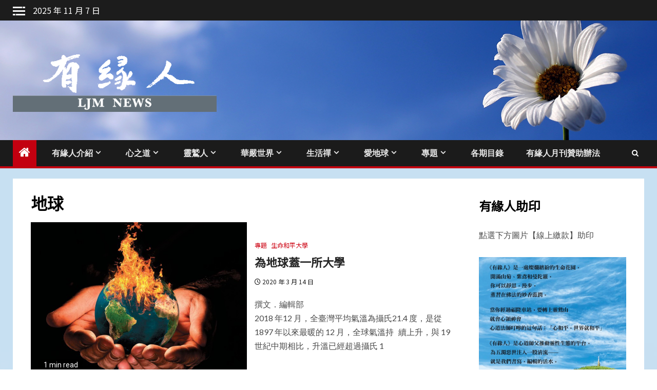

--- FILE ---
content_type: text/html; charset=UTF-8
request_url: https://ljmnews.org/archives/tag/%E5%9C%B0%E7%90%83
body_size: 50508
content:
    <!doctype html>
<html lang="zh-TW" prefix="og: https://ogp.me/ns#">
    <head>
        <meta charset="UTF-8">
        <meta name="viewport" content="width=device-width, initial-scale=1">
        <link rel="profile" href="http://gmpg.org/xfn/11">

        	<style>img:is([sizes="auto" i], [sizes^="auto," i]) { contain-intrinsic-size: 3000px 1500px }</style>
	

<title>地球 Archives - 有緣人會訊</title>
<meta name="robots" content="index, follow, max-snippet:-1, max-video-preview:-1, max-image-preview:large"/>
<link rel="canonical" href="https://ljmnews.org/archives/tag/%e5%9c%b0%e7%90%83" />
<meta property="og:locale" content="zh_TW" />
<meta property="og:type" content="article" />
<meta property="og:title" content="地球 Archives - 有緣人會訊" />
<meta property="og:url" content="https://ljmnews.org/archives/tag/%e5%9c%b0%e7%90%83" />
<meta property="og:site_name" content="有緣人會訊" />
<meta property="article:publisher" content="https://www.facebook.com/Ljmnews093" />
<meta name="twitter:card" content="summary_large_image" />
<meta name="twitter:title" content="地球 Archives - 有緣人會訊" />
<script type="application/ld+json" class="rank-math-schema">{"@context":"https://schema.org","@graph":[{"@type":"Person","@id":"https://ljmnews.org/#person","name":"acorn","sameAs":["https://www.facebook.com/Ljmnews093"],"image":{"@type":"ImageObject","@id":"https://ljmnews.org/#logo","url":"https://ljmnews.org/storage/2020/03/cropped-cropped-\u6709\u7de3\u4eba\u96fb\u5b50\u5831\u5831\u982d-3.png","contentUrl":"https://ljmnews.org/storage/2020/03/cropped-cropped-\u6709\u7de3\u4eba\u96fb\u5b50\u5831\u5831\u982d-3.png","caption":"acorn","inLanguage":"zh-TW","width":"500","height":"155"}},{"@type":"WebSite","@id":"https://ljmnews.org/#website","url":"https://ljmnews.org","name":"acorn","publisher":{"@id":"https://ljmnews.org/#person"},"inLanguage":"zh-TW"},{"@type":"CollectionPage","@id":"https://ljmnews.org/archives/tag/%e5%9c%b0%e7%90%83#webpage","url":"https://ljmnews.org/archives/tag/%e5%9c%b0%e7%90%83","name":"\u5730\u7403 Archives - \u6709\u7de3\u4eba\u6703\u8a0a","isPartOf":{"@id":"https://ljmnews.org/#website"},"inLanguage":"zh-TW"}]}</script>


<link rel='dns-prefetch' href='//static.addtoany.com' />
<link rel='dns-prefetch' href='//fonts.googleapis.com' />



<link rel='stylesheet' id='wp-block-library-css' href='https://ljmnews.org/lib/css/dist/block-library/style.min.css' type='text/css' media='all' />
<style id='wp-block-library-theme-inline-css' type='text/css'>
.wp-block-audio :where(figcaption){color:#555;font-size:13px;text-align:center}.is-dark-theme .wp-block-audio :where(figcaption){color:#ffffffa6}.wp-block-audio{margin:0 0 1em}.wp-block-code{border:1px solid #ccc;border-radius:4px;font-family:Menlo,Consolas,monaco,monospace;padding:.8em 1em}.wp-block-embed :where(figcaption){color:#555;font-size:13px;text-align:center}.is-dark-theme .wp-block-embed :where(figcaption){color:#ffffffa6}.wp-block-embed{margin:0 0 1em}.blocks-gallery-caption{color:#555;font-size:13px;text-align:center}.is-dark-theme .blocks-gallery-caption{color:#ffffffa6}:root :where(.wp-block-image figcaption){color:#555;font-size:13px;text-align:center}.is-dark-theme :root :where(.wp-block-image figcaption){color:#ffffffa6}.wp-block-image{margin:0 0 1em}.wp-block-pullquote{border-bottom:4px solid;border-top:4px solid;color:currentColor;margin-bottom:1.75em}.wp-block-pullquote cite,.wp-block-pullquote footer,.wp-block-pullquote__citation{color:currentColor;font-size:.8125em;font-style:normal;text-transform:uppercase}.wp-block-quote{border-left:.25em solid;margin:0 0 1.75em;padding-left:1em}.wp-block-quote cite,.wp-block-quote footer{color:currentColor;font-size:.8125em;font-style:normal;position:relative}.wp-block-quote:where(.has-text-align-right){border-left:none;border-right:.25em solid;padding-left:0;padding-right:1em}.wp-block-quote:where(.has-text-align-center){border:none;padding-left:0}.wp-block-quote.is-large,.wp-block-quote.is-style-large,.wp-block-quote:where(.is-style-plain){border:none}.wp-block-search .wp-block-search__label{font-weight:700}.wp-block-search__button{border:1px solid #ccc;padding:.375em .625em}:where(.wp-block-group.has-background){padding:1.25em 2.375em}.wp-block-separator.has-css-opacity{opacity:.4}.wp-block-separator{border:none;border-bottom:2px solid;margin-left:auto;margin-right:auto}.wp-block-separator.has-alpha-channel-opacity{opacity:1}.wp-block-separator:not(.is-style-wide):not(.is-style-dots){width:100px}.wp-block-separator.has-background:not(.is-style-dots){border-bottom:none;height:1px}.wp-block-separator.has-background:not(.is-style-wide):not(.is-style-dots){height:2px}.wp-block-table{margin:0 0 1em}.wp-block-table td,.wp-block-table th{word-break:normal}.wp-block-table :where(figcaption){color:#555;font-size:13px;text-align:center}.is-dark-theme .wp-block-table :where(figcaption){color:#ffffffa6}.wp-block-video :where(figcaption){color:#555;font-size:13px;text-align:center}.is-dark-theme .wp-block-video :where(figcaption){color:#ffffffa6}.wp-block-video{margin:0 0 1em}:root :where(.wp-block-template-part.has-background){margin-bottom:0;margin-top:0;padding:1.25em 2.375em}
</style>
<style id='global-styles-inline-css' type='text/css'>
:root{--wp--preset--aspect-ratio--square: 1;--wp--preset--aspect-ratio--4-3: 4/3;--wp--preset--aspect-ratio--3-4: 3/4;--wp--preset--aspect-ratio--3-2: 3/2;--wp--preset--aspect-ratio--2-3: 2/3;--wp--preset--aspect-ratio--16-9: 16/9;--wp--preset--aspect-ratio--9-16: 9/16;--wp--preset--color--black: #000000;--wp--preset--color--cyan-bluish-gray: #abb8c3;--wp--preset--color--white: #ffffff;--wp--preset--color--pale-pink: #f78da7;--wp--preset--color--vivid-red: #cf2e2e;--wp--preset--color--luminous-vivid-orange: #ff6900;--wp--preset--color--luminous-vivid-amber: #fcb900;--wp--preset--color--light-green-cyan: #7bdcb5;--wp--preset--color--vivid-green-cyan: #00d084;--wp--preset--color--pale-cyan-blue: #8ed1fc;--wp--preset--color--vivid-cyan-blue: #0693e3;--wp--preset--color--vivid-purple: #9b51e0;--wp--preset--gradient--vivid-cyan-blue-to-vivid-purple: linear-gradient(135deg,rgba(6,147,227,1) 0%,rgb(155,81,224) 100%);--wp--preset--gradient--light-green-cyan-to-vivid-green-cyan: linear-gradient(135deg,rgb(122,220,180) 0%,rgb(0,208,130) 100%);--wp--preset--gradient--luminous-vivid-amber-to-luminous-vivid-orange: linear-gradient(135deg,rgba(252,185,0,1) 0%,rgba(255,105,0,1) 100%);--wp--preset--gradient--luminous-vivid-orange-to-vivid-red: linear-gradient(135deg,rgba(255,105,0,1) 0%,rgb(207,46,46) 100%);--wp--preset--gradient--very-light-gray-to-cyan-bluish-gray: linear-gradient(135deg,rgb(238,238,238) 0%,rgb(169,184,195) 100%);--wp--preset--gradient--cool-to-warm-spectrum: linear-gradient(135deg,rgb(74,234,220) 0%,rgb(151,120,209) 20%,rgb(207,42,186) 40%,rgb(238,44,130) 60%,rgb(251,105,98) 80%,rgb(254,248,76) 100%);--wp--preset--gradient--blush-light-purple: linear-gradient(135deg,rgb(255,206,236) 0%,rgb(152,150,240) 100%);--wp--preset--gradient--blush-bordeaux: linear-gradient(135deg,rgb(254,205,165) 0%,rgb(254,45,45) 50%,rgb(107,0,62) 100%);--wp--preset--gradient--luminous-dusk: linear-gradient(135deg,rgb(255,203,112) 0%,rgb(199,81,192) 50%,rgb(65,88,208) 100%);--wp--preset--gradient--pale-ocean: linear-gradient(135deg,rgb(255,245,203) 0%,rgb(182,227,212) 50%,rgb(51,167,181) 100%);--wp--preset--gradient--electric-grass: linear-gradient(135deg,rgb(202,248,128) 0%,rgb(113,206,126) 100%);--wp--preset--gradient--midnight: linear-gradient(135deg,rgb(2,3,129) 0%,rgb(40,116,252) 100%);--wp--preset--font-size--small: 13px;--wp--preset--font-size--medium: 20px;--wp--preset--font-size--large: 36px;--wp--preset--font-size--x-large: 42px;--wp--preset--spacing--20: 0.44rem;--wp--preset--spacing--30: 0.67rem;--wp--preset--spacing--40: 1rem;--wp--preset--spacing--50: 1.5rem;--wp--preset--spacing--60: 2.25rem;--wp--preset--spacing--70: 3.38rem;--wp--preset--spacing--80: 5.06rem;--wp--preset--shadow--natural: 6px 6px 9px rgba(0, 0, 0, 0.2);--wp--preset--shadow--deep: 12px 12px 50px rgba(0, 0, 0, 0.4);--wp--preset--shadow--sharp: 6px 6px 0px rgba(0, 0, 0, 0.2);--wp--preset--shadow--outlined: 6px 6px 0px -3px rgba(255, 255, 255, 1), 6px 6px rgba(0, 0, 0, 1);--wp--preset--shadow--crisp: 6px 6px 0px rgba(0, 0, 0, 1);}:root { --wp--style--global--content-size: 740px;--wp--style--global--wide-size: 1500px; }:where(body) { margin: 0; }.wp-site-blocks > .alignleft { float: left; margin-right: 2em; }.wp-site-blocks > .alignright { float: right; margin-left: 2em; }.wp-site-blocks > .aligncenter { justify-content: center; margin-left: auto; margin-right: auto; }:where(.wp-site-blocks) > * { margin-block-start: 24px; margin-block-end: 0; }:where(.wp-site-blocks) > :first-child { margin-block-start: 0; }:where(.wp-site-blocks) > :last-child { margin-block-end: 0; }:root { --wp--style--block-gap: 24px; }:root :where(.is-layout-flow) > :first-child{margin-block-start: 0;}:root :where(.is-layout-flow) > :last-child{margin-block-end: 0;}:root :where(.is-layout-flow) > *{margin-block-start: 24px;margin-block-end: 0;}:root :where(.is-layout-constrained) > :first-child{margin-block-start: 0;}:root :where(.is-layout-constrained) > :last-child{margin-block-end: 0;}:root :where(.is-layout-constrained) > *{margin-block-start: 24px;margin-block-end: 0;}:root :where(.is-layout-flex){gap: 24px;}:root :where(.is-layout-grid){gap: 24px;}.is-layout-flow > .alignleft{float: left;margin-inline-start: 0;margin-inline-end: 2em;}.is-layout-flow > .alignright{float: right;margin-inline-start: 2em;margin-inline-end: 0;}.is-layout-flow > .aligncenter{margin-left: auto !important;margin-right: auto !important;}.is-layout-constrained > .alignleft{float: left;margin-inline-start: 0;margin-inline-end: 2em;}.is-layout-constrained > .alignright{float: right;margin-inline-start: 2em;margin-inline-end: 0;}.is-layout-constrained > .aligncenter{margin-left: auto !important;margin-right: auto !important;}.is-layout-constrained > :where(:not(.alignleft):not(.alignright):not(.alignfull)){max-width: var(--wp--style--global--content-size);margin-left: auto !important;margin-right: auto !important;}.is-layout-constrained > .alignwide{max-width: var(--wp--style--global--wide-size);}body .is-layout-flex{display: flex;}.is-layout-flex{flex-wrap: wrap;align-items: center;}.is-layout-flex > :is(*, div){margin: 0;}body .is-layout-grid{display: grid;}.is-layout-grid > :is(*, div){margin: 0;}body{padding-top: 0px;padding-right: 0px;padding-bottom: 0px;padding-left: 0px;}a:where(:not(.wp-element-button)){text-decoration: none;}:root :where(.wp-element-button, .wp-block-button__link){background-color: #32373c;border-width: 0;color: #fff;font-family: inherit;font-size: inherit;line-height: inherit;padding: calc(0.667em + 2px) calc(1.333em + 2px);text-decoration: none;}.has-black-color{color: var(--wp--preset--color--black) !important;}.has-cyan-bluish-gray-color{color: var(--wp--preset--color--cyan-bluish-gray) !important;}.has-white-color{color: var(--wp--preset--color--white) !important;}.has-pale-pink-color{color: var(--wp--preset--color--pale-pink) !important;}.has-vivid-red-color{color: var(--wp--preset--color--vivid-red) !important;}.has-luminous-vivid-orange-color{color: var(--wp--preset--color--luminous-vivid-orange) !important;}.has-luminous-vivid-amber-color{color: var(--wp--preset--color--luminous-vivid-amber) !important;}.has-light-green-cyan-color{color: var(--wp--preset--color--light-green-cyan) !important;}.has-vivid-green-cyan-color{color: var(--wp--preset--color--vivid-green-cyan) !important;}.has-pale-cyan-blue-color{color: var(--wp--preset--color--pale-cyan-blue) !important;}.has-vivid-cyan-blue-color{color: var(--wp--preset--color--vivid-cyan-blue) !important;}.has-vivid-purple-color{color: var(--wp--preset--color--vivid-purple) !important;}.has-black-background-color{background-color: var(--wp--preset--color--black) !important;}.has-cyan-bluish-gray-background-color{background-color: var(--wp--preset--color--cyan-bluish-gray) !important;}.has-white-background-color{background-color: var(--wp--preset--color--white) !important;}.has-pale-pink-background-color{background-color: var(--wp--preset--color--pale-pink) !important;}.has-vivid-red-background-color{background-color: var(--wp--preset--color--vivid-red) !important;}.has-luminous-vivid-orange-background-color{background-color: var(--wp--preset--color--luminous-vivid-orange) !important;}.has-luminous-vivid-amber-background-color{background-color: var(--wp--preset--color--luminous-vivid-amber) !important;}.has-light-green-cyan-background-color{background-color: var(--wp--preset--color--light-green-cyan) !important;}.has-vivid-green-cyan-background-color{background-color: var(--wp--preset--color--vivid-green-cyan) !important;}.has-pale-cyan-blue-background-color{background-color: var(--wp--preset--color--pale-cyan-blue) !important;}.has-vivid-cyan-blue-background-color{background-color: var(--wp--preset--color--vivid-cyan-blue) !important;}.has-vivid-purple-background-color{background-color: var(--wp--preset--color--vivid-purple) !important;}.has-black-border-color{border-color: var(--wp--preset--color--black) !important;}.has-cyan-bluish-gray-border-color{border-color: var(--wp--preset--color--cyan-bluish-gray) !important;}.has-white-border-color{border-color: var(--wp--preset--color--white) !important;}.has-pale-pink-border-color{border-color: var(--wp--preset--color--pale-pink) !important;}.has-vivid-red-border-color{border-color: var(--wp--preset--color--vivid-red) !important;}.has-luminous-vivid-orange-border-color{border-color: var(--wp--preset--color--luminous-vivid-orange) !important;}.has-luminous-vivid-amber-border-color{border-color: var(--wp--preset--color--luminous-vivid-amber) !important;}.has-light-green-cyan-border-color{border-color: var(--wp--preset--color--light-green-cyan) !important;}.has-vivid-green-cyan-border-color{border-color: var(--wp--preset--color--vivid-green-cyan) !important;}.has-pale-cyan-blue-border-color{border-color: var(--wp--preset--color--pale-cyan-blue) !important;}.has-vivid-cyan-blue-border-color{border-color: var(--wp--preset--color--vivid-cyan-blue) !important;}.has-vivid-purple-border-color{border-color: var(--wp--preset--color--vivid-purple) !important;}.has-vivid-cyan-blue-to-vivid-purple-gradient-background{background: var(--wp--preset--gradient--vivid-cyan-blue-to-vivid-purple) !important;}.has-light-green-cyan-to-vivid-green-cyan-gradient-background{background: var(--wp--preset--gradient--light-green-cyan-to-vivid-green-cyan) !important;}.has-luminous-vivid-amber-to-luminous-vivid-orange-gradient-background{background: var(--wp--preset--gradient--luminous-vivid-amber-to-luminous-vivid-orange) !important;}.has-luminous-vivid-orange-to-vivid-red-gradient-background{background: var(--wp--preset--gradient--luminous-vivid-orange-to-vivid-red) !important;}.has-very-light-gray-to-cyan-bluish-gray-gradient-background{background: var(--wp--preset--gradient--very-light-gray-to-cyan-bluish-gray) !important;}.has-cool-to-warm-spectrum-gradient-background{background: var(--wp--preset--gradient--cool-to-warm-spectrum) !important;}.has-blush-light-purple-gradient-background{background: var(--wp--preset--gradient--blush-light-purple) !important;}.has-blush-bordeaux-gradient-background{background: var(--wp--preset--gradient--blush-bordeaux) !important;}.has-luminous-dusk-gradient-background{background: var(--wp--preset--gradient--luminous-dusk) !important;}.has-pale-ocean-gradient-background{background: var(--wp--preset--gradient--pale-ocean) !important;}.has-electric-grass-gradient-background{background: var(--wp--preset--gradient--electric-grass) !important;}.has-midnight-gradient-background{background: var(--wp--preset--gradient--midnight) !important;}.has-small-font-size{font-size: var(--wp--preset--font-size--small) !important;}.has-medium-font-size{font-size: var(--wp--preset--font-size--medium) !important;}.has-large-font-size{font-size: var(--wp--preset--font-size--large) !important;}.has-x-large-font-size{font-size: var(--wp--preset--font-size--x-large) !important;}
:root :where(.wp-block-pullquote){font-size: 1.5em;line-height: 1.6;}
</style>
<link rel='stylesheet' id='aft-icons-css' href='https://ljmnews.org/views/8b365af5e7/assets/icons/style.css' type='text/css' media='all' />
<link rel='stylesheet' id='bootstrap-css' href='https://ljmnews.org/views/8b365af5e7/assets/bootstrap/css/bootstrap.min.css' type='text/css' media='all' />
<link rel='stylesheet' id='slick-css-css' href='https://ljmnews.org/views/8b365af5e7/assets/slick/css/slick.min.css' type='text/css' media='all' />
<link rel='stylesheet' id='sidr-css' href='https://ljmnews.org/views/8b365af5e7/assets/sidr/css/jquery.sidr.dark.css' type='text/css' media='all' />
<link rel='stylesheet' id='magnific-popup-css' href='https://ljmnews.org/views/8b365af5e7/assets/magnific-popup/magnific-popup.css' type='text/css' media='all' />
<link rel='stylesheet' id='newsium-google-fonts-css' href='https://fonts.googleapis.com/css?family=Roboto:100,300,400,500,700|Lato:400,300,400italic,900,700&#038;subset=latin,latin-ext' type='text/css' media='all' />
<link rel='stylesheet' id='newsium-style-css' href='https://ljmnews.org/views/8b365af5e7/design.css' type='text/css' media='all' />
<link rel='stylesheet' id='addtoany-css' href='https://ljmnews.org/modules/3b8403f15d/addtoany.min.css' type='text/css' media='all' />
<script type="text/javascript" id="addtoany-core-js-before">
/* <![CDATA[ */
window.a2a_config=window.a2a_config||{};a2a_config.callbacks=[];a2a_config.overlays=[];a2a_config.templates={};a2a_localize = {
	Share: "分享",
	Save: "儲存",
	Subscribe: "訂閱",
	Email: "電子郵件",
	Bookmark: "書籤",
	ShowAll: "顯示全部",
	ShowLess: "顯示較少",
	FindServices: "尋找服務",
	FindAnyServiceToAddTo: "立即尋找想要新增的服務",
	PoweredBy: "開發團隊:",
	ShareViaEmail: "透過電子郵件分享",
	SubscribeViaEmail: "透過電子郵件訂閱",
	BookmarkInYourBrowser: "在瀏覽器中加入書籤",
	BookmarkInstructions: "按下 Ctrl+D 或 \u2318+D 將這個頁面加入書籤",
	AddToYourFavorites: "新增至 [我的最愛]",
	SendFromWebOrProgram: "透過任何電子郵件地址或電子郵件程式傳送",
	EmailProgram: "電子郵件程式",
	More: "進一步了解...",
	ThanksForSharing: "感謝分享！",
	ThanksForFollowing: "感謝追蹤！"
};
/* ]]> */
</script>
<script type="text/javascript" defer src="https://static.addtoany.com/menu/page.js" id="addtoany-core-js"></script>
<script type="text/javascript" src="https://ljmnews.org/lib/js/jquery/jquery.min.js" id="jquery-core-js"></script>
<script type="text/javascript" src="https://ljmnews.org/lib/js/jquery/jquery-migrate.min.js" id="jquery-migrate-js"></script>
<script type="text/javascript" defer src="https://ljmnews.org/modules/3b8403f15d/addtoany.min.js" id="addtoany-jquery-js"></script>

<script async src="https://www.googletagmanager.com/gtag/js?id=UA-154952421-1"></script>
<script>
  window.dataLayer = window.dataLayer || [];
  function gtag(){dataLayer.push(arguments);}
  gtag('js', new Date());

  gtag('config', 'UA-154952421-1');
</script>



<link rel="stylesheet"
          href="https://fonts.googleapis.com/css?family=Noto Sans TC"><style id='script-626789e55b0cb-css' type='text/css'>
body,
.site-title, h1, h2, h3, h4, h5, h6
{
        font-family: 'Noto Sans TC', serif !important ;
        
}

</style>

        <style type="text/css">
                        body .header-style1 .top-header.data-bg:before,
            body .header-style1 .main-header.data-bg:before {
                background: rgba(0, 0, 0, 0);
            }

                        .site-title,
            .site-description {
                position: absolute;
                clip: rect(1px, 1px, 1px, 1px);
                display: none;
            }

            
                        .elementor-default .elementor-section.elementor-section-full_width > .elementor-container,
            .elementor-default .elementor-section.elementor-section-boxed > .elementor-container,
            .elementor-page .elementor-section.elementor-section-full_width > .elementor-container,
            .elementor-page .elementor-section.elementor-section-boxed > .elementor-container{
                max-width: 1500px;
            }
            .align-content-left .elementor-section-stretched,
            .align-content-right .elementor-section-stretched {
                max-width: 100%;
                left: 0 !important;
            }

        </style>
        <style type="text/css" id="custom-background-css">
body.custom-background { background-color: #ffffff; background-image: url("https://www.ljmnews.org/wp-content/uploads/2020/02/LJM底圖-1-1.png"); background-position: left top; background-size: auto; background-repeat: repeat; background-attachment: scroll; }
</style>
	<link rel="icon" href="https://ljmnews.org/storage/2020/09/cropped-cropped-有緣人電子報報頭-3-1-32x32.jpg" sizes="32x32" />
<link rel="icon" href="https://ljmnews.org/storage/2020/09/cropped-cropped-有緣人電子報報頭-3-1-192x192.jpg" sizes="192x192" />
<link rel="apple-touch-icon" href="https://ljmnews.org/storage/2020/09/cropped-cropped-有緣人電子報報頭-3-1-180x180.jpg" />
<meta name="msapplication-TileImage" content="https://ljmnews.org/storage/2020/09/cropped-cropped-有緣人電子報報頭-3-1-270x270.jpg" />
    </head>

<body class="archive tag tag-4 custom-background wp-custom-logo wp-embed-responsive wp-theme-newsium hfeed aft-default-mode aft-sticky-sidebar aft-hide-comment-count-in-list aft-hide-minutes-read-in-list aft-hide-date-author-in-list default-content-layout content-with-single-sidebar align-content-left">
    <div id="af-preloader">
        <div class="af-fancy-spinner">
          <div class="af-ring"></div>
          <div class="af-ring"></div>
          <div class="af-dot"></div>
        </div>
    </div>

<div id="page" class="site">
    <a class="skip-link screen-reader-text" href="#content">Skip to content</a>


            <header id="masthead" class="header-style1 header-layout-1">
                
                    <div class="top-header">
        <div class="container-wrapper">
            <div class="top-bar-flex">
                <div class="top-bar-left col-2">

                                            <div class="off-cancas-panel">
  							<span class="offcanvas">
  								<a href="#" class="offcanvas-nav">
  									<div class="offcanvas-menu">
  										<span class="mbtn-top"></span>
  										<span class="mbtn-mid"></span>
  										<span class="mbtn-bot"></span>
  									</div>
  								</a>
  							</span>
                        </div>
                        <div id="sidr" class="primary-background">
                            <a class="sidr-class-sidr-button-close" href="#sidr-nav">
                                <i class="fa primary-footer fa-window-close"></i>
                            </a>
                            <div id="media_video-5" class="widget newsium-widget widget_media_video"><div style="width:100%;" class="wp-video"><!--[if lt IE 9]><script>document.createElement('video');</script><![endif]-->
<video class="wp-video-shortcode" id="video-806-1" preload="metadata" controls="controls"><source type="video/youtube" src="https://youtu.be/g4uPpdOuvjE?_=1" /><a href="https://youtu.be/g4uPpdOuvjE">https://youtu.be/g4uPpdOuvjE</a></video></div></div><div id="search-2" class="widget newsium-widget widget_search"><form role="search" method="get" class="search-form" action="https://ljmnews.org/">
				<label>
					<span class="screen-reader-text">搜尋關鍵字:</span>
					<input type="search" class="search-field" placeholder="搜尋..." value="" name="s" />
				</label>
				<input type="submit" class="search-submit" value="搜尋" />
			</form></div>
		<div id="recent-posts-2" class="widget newsium-widget widget_recent_entries">
		<h2 class="widget-title widget-title-1"><span>近期文章</span></h2>
		<ul>
											<li>
					<a href="https://ljmnews.org/archives/10012">隱性障礙者 需要理解</a>
									</li>
											<li>
					<a href="https://ljmnews.org/archives/10008">水陸先修，在藥師佛的凝視下身心安頓</a>
									</li>
											<li>
					<a href="https://ljmnews.org/archives/10003">在羅馬，期待一個宗教的盛世</a>
									</li>
											<li>
					<a href="https://ljmnews.org/archives/9999">老鷹來了</a>
									</li>
											<li>
					<a href="https://ljmnews.org/archives/9996">溝通 凡事都能做</a>
									</li>
					</ul>

		</div>                        </div>
                    
                    <div class="date-bar-left">
                                                    <span class="topbar-date">
                                        2025 年 11 月 7 日                                    </span>

                                                                    </div>
                </div>

                <div class="top-bar-right col-2">
  						<span class="aft-small-social-menu">
  							  						</span>
                </div>
            </div>
        </div>

    </div>
<div class="main-header  data-bg"
     data-background="https://www.ljmnews.org/wp-content/uploads/2021/09/daisy-1900x600-1.jpg">
    <div class="container-wrapper">
        <div class="af-container-row af-flex-container">
            <div class="col-3 float-l pad">
                <div class="logo-brand">
                    <div class="site-branding">
                        <a href="https://ljmnews.org/" class="custom-logo-link" rel="home"><img width="500" height="155" src="https://ljmnews.org/storage/2020/03/cropped-cropped-有緣人電子報報頭-3.png" class="custom-logo" alt="有緣人會訊" decoding="async" fetchpriority="high" srcset="https://ljmnews.org/storage/2020/03/cropped-cropped-有緣人電子報報頭-3.png 500w, https://ljmnews.org/storage/2020/03/cropped-cropped-有緣人電子報報頭-3-300x93.png 300w" sizes="(max-width: 500px) 100vw, 500px" /></a>                            <p class="site-title font-family-1">
                                <a href="https://ljmnews.org/"
                                   rel="home">有緣人會訊</a>
                            </p>
                        
                                                    <p class="site-description">有緣人會訊</p>
                                            </div>
                </div>
            </div>

            <div class="col-66 float-l pad">
                            </div>
        </div>
    </div>

</div>

                <div class="header-menu-part">
                    <div id="main-navigation-bar" class="bottom-bar">
                        <div class="navigation-section-wrapper">
                            <div class="container-wrapper">
                                <div class="header-middle-part">
                                    <div class="navigation-container">
                                        <nav class="main-navigation clearfix">
                                                                                                <span class="aft-home-icon">
                                                                                        <a href="https://ljmnews.org">
                                            <i class="fa fa-home" aria-hidden="true"></i>
                                        </a>
                                    </span>
                                                                                            <span class="toggle-menu" aria-controls="primary-menu"
                                                  aria-expanded="false">
                                                 <a href="javascript:void(0)" class="aft-void-menu">
                                        <span class="screen-reader-text">
                                            Primary Menu                                        </span>
                                        <i class="ham"></i>
                                                      </a>
                                    </span>
                                            <div class="menu main-menu menu-desktop show-menu-border"><ul id="primary-menu" class="menu"><li id="menu-item-214" class="menu-item menu-item-type-post_type menu-item-object-page menu-item-has-children menu-item-214"><a href="https://ljmnews.org/%e6%9c%89%e7%b7%a3%e4%ba%ba%e4%bb%8b%e7%b4%b9">有緣人介紹</a>
<ul class="sub-menu">
	<li id="menu-item-466" class="menu-item menu-item-type-taxonomy menu-item-object-category menu-item-466"><a href="https://ljmnews.org/archives/category/editor">編輯室報告</a></li>
</ul>
</li>
<li id="menu-item-152" class="menu-item menu-item-type-taxonomy menu-item-object-category menu-item-has-children menu-item-152"><a href="https://ljmnews.org/archives/category/hsintao">心之道</a>
<ul class="sub-menu">
	<li id="menu-item-963" class="menu-item menu-item-type-taxonomy menu-item-object-category menu-item-963"><a href="https://ljmnews.org/archives/category/hsintao/%e5%bf%83%e9%81%93%e8%ab%87%e5%bf%83">心道談心</a></li>
	<li id="menu-item-760" class="menu-item menu-item-type-taxonomy menu-item-object-category menu-item-760"><a href="https://ljmnews.org/archives/category/hsintao/%e9%96%b1%e8%ae%80%e5%92%8c%e5%bf%83%e9%81%93">閱讀和心道</a></li>
</ul>
</li>
<li id="menu-item-164" class="menu-item menu-item-type-taxonomy menu-item-object-category menu-item-has-children menu-item-164"><a href="https://ljmnews.org/archives/category/lingjiou">靈鷲人</a>
<ul class="sub-menu">
	<li id="menu-item-165" class="menu-item menu-item-type-taxonomy menu-item-object-category menu-item-165"><a href="https://ljmnews.org/archives/category/lingjiou/vip">會客室</a></li>
	<li id="menu-item-367" class="menu-item menu-item-type-taxonomy menu-item-object-category menu-item-367"><a href="https://ljmnews.org/archives/category/lingjiou/%e8%ad%b7%e6%b3%95%e4%b8%89%e5%8d%81">護法三十</a></li>
	<li id="menu-item-759" class="menu-item menu-item-type-taxonomy menu-item-object-category menu-item-759"><a href="https://ljmnews.org/archives/category/lingjiou/%e5%9b%9b%e7%9c%be%e5%b1%85%e5%a3%ab%e5%82%b3">四眾居士傳</a></li>
</ul>
</li>
<li id="menu-item-160" class="menu-item menu-item-type-taxonomy menu-item-object-category menu-item-has-children menu-item-160"><a href="https://ljmnews.org/archives/category/huayan">華嚴世界</a>
<ul class="sub-menu">
	<li id="menu-item-161" class="menu-item menu-item-type-taxonomy menu-item-object-category menu-item-161"><a href="https://ljmnews.org/archives/category/huayan/nepal">尼泊爾禪修中心</a></li>
	<li id="menu-item-162" class="menu-item menu-item-type-taxonomy menu-item-object-category menu-item-162"><a href="https://ljmnews.org/archives/category/huayan/peacemeditation">平安禪</a></li>
</ul>
</li>
<li id="menu-item-157" class="menu-item menu-item-type-taxonomy menu-item-object-category menu-item-has-children menu-item-157"><a href="https://ljmnews.org/archives/category/meditation">生活禪</a>
<ul class="sub-menu">
	<li id="menu-item-158" class="menu-item menu-item-type-taxonomy menu-item-object-category menu-item-158"><a href="https://ljmnews.org/archives/category/meditation/garden">靈性花園</a></li>
	<li id="menu-item-159" class="menu-item menu-item-type-taxonomy menu-item-object-category menu-item-159"><a href="https://ljmnews.org/archives/category/meditation/health">養生主</a></li>
	<li id="menu-item-163" class="menu-item menu-item-type-taxonomy menu-item-object-category menu-item-163"><a href="https://ljmnews.org/archives/category/huayan/farm">弄曼農場</a></li>
	<li id="menu-item-964" class="menu-item menu-item-type-taxonomy menu-item-object-category menu-item-964"><a href="https://ljmnews.org/archives/category/meditation/%e4%bd%9b%e9%99%80%e9%9b%bb%e5%bd%b1%e9%99%a2">佛陀的電影院</a></li>
</ul>
</li>
<li id="menu-item-153" class="menu-item menu-item-type-taxonomy menu-item-object-category menu-item-has-children menu-item-153"><a href="https://ljmnews.org/archives/category/earth">愛地球</a>
<ul class="sub-menu">
	<li id="menu-item-505" class="menu-item menu-item-type-taxonomy menu-item-object-category menu-item-505"><a href="https://ljmnews.org/archives/category/earth/%e4%b9%9d%e5%a4%a7%e7%94%9f%e6%b4%bb%e4%b8%bb%e5%bc%b5">九大生活主張</a></li>
	<li id="menu-item-3953" class="menu-item menu-item-type-taxonomy menu-item-object-category menu-item-3953"><a href="https://ljmnews.org/archives/category/earth/%e5%8d%b3%e6%99%82%e6%84%9b%e5%9c%b0%e7%90%83">即時愛地球</a></li>
</ul>
</li>
<li id="menu-item-151" class="menu-item menu-item-type-taxonomy menu-item-object-category menu-item-has-children menu-item-151"><a href="https://ljmnews.org/archives/category/project">專題</a>
<ul class="sub-menu">
	<li id="menu-item-854" class="menu-item menu-item-type-taxonomy menu-item-object-category menu-item-854"><a href="https://ljmnews.org/archives/category/project/%e6%9b%b9%e9%83%81%e7%be%8e">曹郁美</a></li>
	<li id="menu-item-855" class="menu-item menu-item-type-taxonomy menu-item-object-category menu-item-855"><a href="https://ljmnews.org/archives/category/project/%e6%9d%8e%e6%b0%b8%e7%84%b6">李永然</a></li>
	<li id="menu-item-856" class="menu-item menu-item-type-taxonomy menu-item-object-category menu-item-856"><a href="https://ljmnews.org/archives/category/project/%e9%99%b3%e7%91%9e%e8%b2%b4">陳瑞貴</a></li>
	<li id="menu-item-853" class="menu-item menu-item-type-taxonomy menu-item-object-category menu-item-853"><a href="https://ljmnews.org/archives/category/project/%e6%9b%b4%e5%a4%9a">更多&#8230;</a></li>
</ul>
</li>
<li id="menu-item-2414" class="menu-item menu-item-type-custom menu-item-object-custom menu-item-2414"><a href="https://www.ljmnews.org/content">各期目錄</a></li>
<li id="menu-item-4281" class="menu-item menu-item-type-post_type menu-item-object-page menu-item-4281"><a href="https://ljmnews.org/%e8%b4%8a%e5%8a%a9%e8%be%a6%e6%b3%95">有緣人月刊贊助辦法</a></li>
</ul></div>                                        </nav>
                                    </div>
                                </div>
                                <div class="header-right-part">
                                    <div class="af-search-wrap">
                                        <div class="search-overlay">
                                            <a href="#" title="Search" class="search-icon">
                                                <i class="fa fa-search"></i>
                                            </a>
                                            <div class="af-search-form">
                                                <form role="search" method="get" class="search-form" action="https://ljmnews.org/">
				<label>
					<span class="screen-reader-text">搜尋關鍵字:</span>
					<input type="search" class="search-field" placeholder="搜尋..." value="" name="s" />
				</label>
				<input type="submit" class="search-submit" value="搜尋" />
			</form>                                            </div>
                                        </div>
                                    </div>
                                                                        

                                </div>
                            </div>
                        </div>
                    </div>
                </div>
            </header>

            
            
    

    <div id="content" class="container-wrapper ">
<div class="af-container-block-wrapper clearfix">
    <div id="primary" class="content-area">
        <main id="main" class="site-main">

			
                <header class="header-title-wrapper1">
					<h1 class="page-title">地球</h1>                </header>
				        <div class="af-container-row aft-archive-wrapper clearfix archive-layout-list">
		


		            <article id="post-806" class="latest-posts-list col-1 float-l pad archive-layout-list archive-image-left post-806 post type-post status-publish format-standard has-post-thumbnail hentry category-project category-194 tag-4 tag-208 tag-52 tag-56 tag-54" >
				<div class="archive-list-post list-style" >
    <div class="read-single color-pad">
        <div class="read-img pos-rel col-2 float-l read-bg-img af-sec-list-img">
            <a href="https://ljmnews.org/archives/806">
            <img width="600" height="475" src="https://ljmnews.org/storage/2020/03/地球大學.png" class="attachment-newsium-medium size-newsium-medium wp-post-image" alt="" decoding="async" srcset="https://ljmnews.org/storage/2020/03/地球大學.png 681w, https://ljmnews.org/storage/2020/03/地球大學-300x237.png 300w" sizes="(max-width: 600px) 100vw, 600px" />            </a>
            <div class="read-categories">
                            </div>
            <span class="min-read-post-format">

                <span class="min-read">1 min read</span>
            </span>



        </div>
        <div class="read-details col-2 float-l pad af-sec-list-txt color-tp-pad">
            <div class="read-categories">
                <ul class="cat-links"><li class="meta-category">
                             <a class="newsium-categories category-color-1" href="https://ljmnews.org/archives/category/project" alt="View all posts in 專題"> 
                                 專題
                             </a>
                        </li><li class="meta-category">
                             <a class="newsium-categories category-color-1" href="https://ljmnews.org/archives/category/project/%e6%9b%b4%e5%a4%9a/%e7%94%9f%e5%91%bd%e5%92%8c%e5%b9%b3%e5%a4%a7%e5%ad%b8" alt="View all posts in 生命和平大學"> 
                                 生命和平大學
                             </a>
                        </li></ul>            </div>
            <div class="read-title">
                <h4>
                    <a href="https://ljmnews.org/archives/806">為地球蓋一所大學</a>
                </h4>
            </div>
            <div class="entry-meta">
                
            <span class="author-links">

                            <span class="item-metadata posts-date">
                <i class="fa fa-clock-o"></i>
                    2020 年 3 月 14 日            </span>
                            
        </span>
                    </div>

                            <div class="read-descprition full-item-discription">
                    <div class="post-description">
                                                    <p>撰文．編輯部<br />
2018 年12 月，全臺灣平均氣溫為攝氏21.4 度，是從 1897 年以來最暖的 12 月，全球氣溫持   續上升，與 19 世紀中期相比，升溫已經超過攝氏 1 </p>
                                            </div>
                </div>
            

        </div>
    </div>
    </div>









            </article>
		
		        </div>
	
            <div class="col-1">
                <div class="newsium-pagination">
					                </div>
            </div>
        </main>
    </div>





<div id="secondary" class="sidebar-area sidebar-sticky-bottom">
    <div class="theiaStickySidebar">
        <aside class="widget-area color-pad">
            <div id="block-12" class="widget newsium-widget widget_block">
<h3 class="wp-block-heading">有緣人助印</h3>
</div><div id="block-13" class="widget newsium-widget widget_block widget_text">
<p>點選下方圖片【線上繳款】助印</p>
</div><div id="block-11" class="widget newsium-widget widget_block widget_media_image">
<figure class="wp-block-image size-large"><a href="https://donate.093.org.tw/donation/content.html?id=4DMIk461mxJmhWMtYx8B2o"><img loading="lazy" decoding="async" width="754" height="1024" src="https://ljmnews.org/storage/2023/03/助印CMYK-754x1024.jpg" alt="" class="wp-image-6796" srcset="https://ljmnews.org/storage/2023/03/助印CMYK-754x1024.jpg 754w, https://ljmnews.org/storage/2023/03/助印CMYK-221x300.jpg 221w, https://ljmnews.org/storage/2023/03/助印CMYK-768x1042.jpg 768w, https://ljmnews.org/storage/2023/03/助印CMYK-1132x1536.jpg 1132w, https://ljmnews.org/storage/2023/03/助印CMYK-1509x2048.jpg 1509w, https://ljmnews.org/storage/2023/03/助印CMYK-1024x1390.jpg 1024w, https://ljmnews.org/storage/2023/03/助印CMYK-scaled.jpg 1886w" sizes="auto, (max-width: 754px) 100vw, 754px" /></a></figure>
</div><div id="block-3" class="widget newsium-widget widget_block">
<div class="wp-block-group is-layout-flow wp-block-group-is-layout-flow">
<h3 class="wp-block-heading">心之道</h3>



<figure class="wp-block-image size-large"><img decoding="async" src="https://scontent.ftpe7-2.fna.fbcdn.net/v/t39.30808-6/462478172_1099097275552963_7628079300220060971_n.jpg?_nc_cat=111&amp;ccb=1-7&amp;_nc_sid=127cfc&amp;_nc_ohc=ef6m13miMGYQ7kNvgFwhVdC&amp;_nc_zt=23&amp;_nc_ht=scontent.ftpe7-2.fna&amp;_nc_gid=AsZuuhgGkvhvlxeli0mdd72&amp;oh=00_AYCctm3RIghujVHof9gCDT2Nnzz3WMIgLh_kC7QGRRqaUg&amp;oe=672E12B8" alt=""/></figure>
</div>
</div>        </aside>
    </div>
</div></div>


</div>




<footer class="site-footer">
        
                <div class="site-info">
        <div class="container-wrapper">
            <div class="af-container-row">
                <div class="col-1 color-pad">
                                                                版權所有© 2022 靈鷲山有緣人會訊 All Rights Reserved. Ling Jiou Mountain Buddhist Society                                                                                    <span class="sep"> | </span>
                        <a href="https://afthemes.com/products/newsium">Newsium</a> by AF themes.                                    </div>
            </div>
        </div>
    </div>
</footer>
</div>
<a id="scroll-up" class="secondary-color">
    <i class="fa fa-angle-up"></i>
</a>
<script type="speculationrules">
{"prefetch":[{"source":"document","where":{"and":[{"href_matches":"\/*"},{"not":{"href_matches":["\/wp-*.php","\/wp-admin\/*","\/wp-content\/uploads\/*","\/wp-content\/*","\/wp-content\/plugins\/*","\/wp-content\/themes\/newsium\/*","\/*\\?(.+)"]}},{"not":{"selector_matches":"a[rel~=\"nofollow\"]"}},{"not":{"selector_matches":".no-prefetch, .no-prefetch a"}}]},"eagerness":"conservative"}]}
</script>
<div style=“padding:0px;marging:0px;width:100%;font-size:6px;color:#ccc;background-color:#000;text-align:center;” href=“https://andybnw.com” target=“_blank”><a href="https://andybnw.com/acorn-andy/" target="_blank">本網站由橡網Andy（橡實資訊）建製維護</a></div><div style=“padding:0px;marging:0px;width:100%;font-size:6px;color:#ccc;background-color:#000;text-align:center;” href=“https://andybnw.com” target=“_blank”><a href="https://andybnw.com/acorn-andy/" target="_blank">本網站由橡網Andy（橡實資訊）建製維護</a></div><link rel='stylesheet' id='mediaelement-css' href='https://ljmnews.org/lib/js/mediaelement/mediaelementplayer-legacy.min.css' type='text/css' media='all' />
<link rel='stylesheet' id='wp-mediaelement-css' href='https://ljmnews.org/lib/js/mediaelement/wp-mediaelement.min.css' type='text/css' media='all' />
<script type="text/javascript" src="https://ljmnews.org/views/8b365af5e7/js/navigation.js" id="newsium-navigation-js"></script>
<script type="text/javascript" src="https://ljmnews.org/views/8b365af5e7/js/skip-link-focus-fix.js" id="newsium-skip-link-focus-fix-js"></script>
<script type="text/javascript" src="https://ljmnews.org/views/8b365af5e7/assets/slick/js/slick.min.js" id="slick-js-js"></script>
<script type="text/javascript" src="https://ljmnews.org/views/8b365af5e7/assets/bootstrap/js/bootstrap.min.js" id="bootstrap-js"></script>
<script type="text/javascript" src="https://ljmnews.org/views/8b365af5e7/assets/sidr/js/jquery.sidr.min.js" id="sidr-js"></script>
<script type="text/javascript" src="https://ljmnews.org/views/8b365af5e7/assets/magnific-popup/jquery.magnific-popup.min.js" id="magnific-popup-js"></script>
<script type="text/javascript" src="https://ljmnews.org/views/8b365af5e7/assets/jquery-match-height/jquery.matchHeight.min.js" id="matchheight-js"></script>
<script type="text/javascript" src="https://ljmnews.org/views/8b365af5e7/assets/marquee/jquery.marquee.js" id="marquee-js"></script>
<script type="text/javascript" src="https://ljmnews.org/views/8b365af5e7/assets/theiaStickySidebar/theia-sticky-sidebar.min.js" id="sticky-sidebar-js"></script>
<script type="text/javascript" src="https://ljmnews.org/views/8b365af5e7/assets/script.js" id="newsium-script-js"></script>
<script type="text/javascript" id="wp-statistics-tracker-js-extra">
/* <![CDATA[ */
var WP_Statistics_Tracker_Object = {"requestUrl":"https:\/\/ljmnews.org\/wp-json\/wp-statistics\/v2","ajaxUrl":"https:\/\/ljmnews.org\/wp-admin\/admin-ajax.php","hitParams":{"wp_statistics_hit":1,"source_type":"post_tag","source_id":4,"search_query":"","signature":"b56fe26bf34dc10106c0f2f1f13975fa","endpoint":"hit"},"onlineParams":{"wp_statistics_hit":1,"source_type":"post_tag","source_id":4,"search_query":"","signature":"b56fe26bf34dc10106c0f2f1f13975fa","endpoint":"online"},"option":{"userOnline":"1","dntEnabled":"","bypassAdBlockers":false,"consentIntegration":{"name":null,"status":[]},"isPreview":false,"trackAnonymously":false,"isWpConsentApiActive":false,"consentLevel":"functional"},"jsCheckTime":"60000","isLegacyEventLoaded":"","customEventAjaxUrl":"https:\/\/ljmnews.org\/wp-admin\/admin-ajax.php?action=wp_statistics_custom_event&nonce=cc70f52140"};
/* ]]> */
</script>
<script type="text/javascript" src="https://ljmnews.org/modules/490116a10b/assets/js/tracker.js" id="wp-statistics-tracker-js"></script>
<script type="text/javascript" id="mediaelement-core-js-before">
/* <![CDATA[ */
var mejsL10n = {"language":"zh","strings":{"mejs.download-file":"\u4e0b\u8f09\u6a94\u6848","mejs.install-flash":"\u76ee\u524d\u4f7f\u7528\u7684\u700f\u89bd\u5668\u5c1a\u672a\u555f\u7528\u6216\u5b89\u88dd Flash Player\u3002\u8acb\u70ba\u700f\u89bd\u5668\u555f\u7528 Flash Player \u6216\u5f9e https:\/\/get.adobe.com\/flashplayer\/ \u4e0b\u8f09\u6700\u65b0\u7248\u672c\u3002","mejs.fullscreen":"\u5168\u87a2\u5e55","mejs.play":"\u64ad\u653e","mejs.pause":"\u66ab\u505c","mejs.time-slider":"\u6642\u9593\u6ed1\u687f","mejs.time-help-text":"\u4f7f\u7528\u5411\u5de6\/\u5411\u53f3\u9375\u5012\u8f49\/\u5feb\u8f49 1 \u79d2\uff0c\u5411\u4e0a\/\u5411\u4e0b\u9375\u5012\u8f49\/\u5feb\u8f49 10 \u79d2\u3002","mejs.live-broadcast":"\u76f4\u64ad","mejs.volume-help-text":"\u4f7f\u7528\u5411\u4e0a\/\u5411\u4e0b\u9375\u4ee5\u63d0\u9ad8\u6216\u964d\u4f4e\u97f3\u91cf\u3002","mejs.unmute":"\u53d6\u6d88\u975c\u97f3","mejs.mute":"\u975c\u97f3","mejs.volume-slider":"\u97f3\u91cf\u6ed1\u687f","mejs.video-player":"\u8996\u8a0a\u64ad\u653e\u5668","mejs.audio-player":"\u97f3\u8a0a\u64ad\u653e\u5668","mejs.captions-subtitles":"\u7121\u969c\u7919\u5b57\u5e55\/\u5c0d\u767d\u5b57\u5e55","mejs.captions-chapters":"\u7ae0\u7bc0","mejs.none":"\u7121","mejs.afrikaans":"\u5357\u975e\u8377\u862d\u6587","mejs.albanian":"\u963f\u723e\u5df4\u5c3c\u4e9e\u6587","mejs.arabic":"\u963f\u62c9\u4f2f\u6587","mejs.belarusian":"\u767d\u7f85\u65af\u6587","mejs.bulgarian":"\u4fdd\u52a0\u5229\u4e9e\u6587","mejs.catalan":"\u52a0\u6cf0\u7f85\u5c3c\u4e9e\u6587","mejs.chinese":"\u4e2d\u6587","mejs.chinese-simplified":"\u7c21\u9ad4\u4e2d\u6587","mejs.chinese-traditional":"\u7e41\u9ad4\u4e2d\u6587","mejs.croatian":"\u514b\u7f85\u57c3\u897f\u4e9e\u6587","mejs.czech":"\u6377\u514b\u6587","mejs.danish":"\u4e39\u9ea5\u6587","mejs.dutch":"\u8377\u862d\u6587","mejs.english":"\u82f1\u6587","mejs.estonian":"\u611b\u6c99\u5c3c\u4e9e\u6587","mejs.filipino":"\u83f2\u5f8b\u8cd3\u6587","mejs.finnish":"\u82ac\u862d\u6587","mejs.french":"\u6cd5\u6587","mejs.galician":"\u52a0\u91cc\u897f\u4e9e\u6587","mejs.german":"\u5fb7\u6587","mejs.greek":"\u5e0c\u81d8\u6587","mejs.haitian-creole":"\u6d77\u5730\u514b\u91cc\u5967\u6587","mejs.hebrew":"\u5e0c\u4f2f\u4f86\u6587","mejs.hindi":"\u5370\u5ea6\u6587","mejs.hungarian":"\u5308\u7259\u5229\u6587","mejs.icelandic":"\u51b0\u5cf6\u6587","mejs.indonesian":"\u5370\u5c3c\u6587","mejs.irish":"\u611b\u723e\u862d\u6587","mejs.italian":"\u7fa9\u5927\u5229\u6587","mejs.japanese":"\u65e5\u6587","mejs.korean":"\u97d3\u6587","mejs.latvian":"\u62c9\u812b\u7dad\u4e9e\u6587","mejs.lithuanian":"\u7acb\u9676\u5b9b\u6587","mejs.macedonian":"\u99ac\u5176\u9813\u6587","mejs.malay":"\u99ac\u4f86\u6587","mejs.maltese":"\u99ac\u723e\u4ed6\u6587","mejs.norwegian":"\u632a\u5a01\u6587","mejs.persian":"\u6ce2\u65af\u6587","mejs.polish":"\u6ce2\u862d\u6587","mejs.portuguese":"\u8461\u8404\u7259\u6587","mejs.romanian":"\u7f85\u99ac\u5c3c\u4e9e\u6587","mejs.russian":"\u4fc4\u6587","mejs.serbian":"\u585e\u723e\u7dad\u4e9e\u6587","mejs.slovak":"\u65af\u6d1b\u4f10\u514b\u6587","mejs.slovenian":"\u65af\u6d1b\u7dad\u5c3c\u4e9e\u6587","mejs.spanish":"\u897f\u73ed\u7259\u6587","mejs.swahili":"\u65af\u74e6\u5e0c\u91cc\u6587","mejs.swedish":"\u745e\u5178\u6587","mejs.tagalog":"\u5854\u52a0\u62c9\u65cf\u6587","mejs.thai":"\u6cf0\u6587","mejs.turkish":"\u571f\u8033\u5176\u6587","mejs.ukrainian":"\u70cf\u514b\u862d\u6587","mejs.vietnamese":"\u8d8a\u5357\u6587","mejs.welsh":"\u5a01\u723e\u65af\u6587","mejs.yiddish":"\u610f\u7b2c\u7dd2\u6587"}};
/* ]]> */
</script>
<script type="text/javascript" src="https://ljmnews.org/lib/js/mediaelement/mediaelement-and-player.min.js" id="mediaelement-core-js"></script>
<script type="text/javascript" src="https://ljmnews.org/lib/js/mediaelement/mediaelement-migrate.min.js" id="mediaelement-migrate-js"></script>
<script type="text/javascript" id="mediaelement-js-extra">
/* <![CDATA[ */
var _wpmejsSettings = {"pluginPath":"\/wp-includes\/js\/mediaelement\/","classPrefix":"mejs-","stretching":"responsive","audioShortcodeLibrary":"mediaelement","videoShortcodeLibrary":"mediaelement"};
/* ]]> */
</script>
<script type="text/javascript" src="https://ljmnews.org/lib/js/mediaelement/wp-mediaelement.min.js" id="wp-mediaelement-js"></script>
<script type="text/javascript" src="https://ljmnews.org/lib/js/mediaelement/renderers/vimeo.min.js" id="mediaelement-vimeo-js"></script>

</body>
</html>
